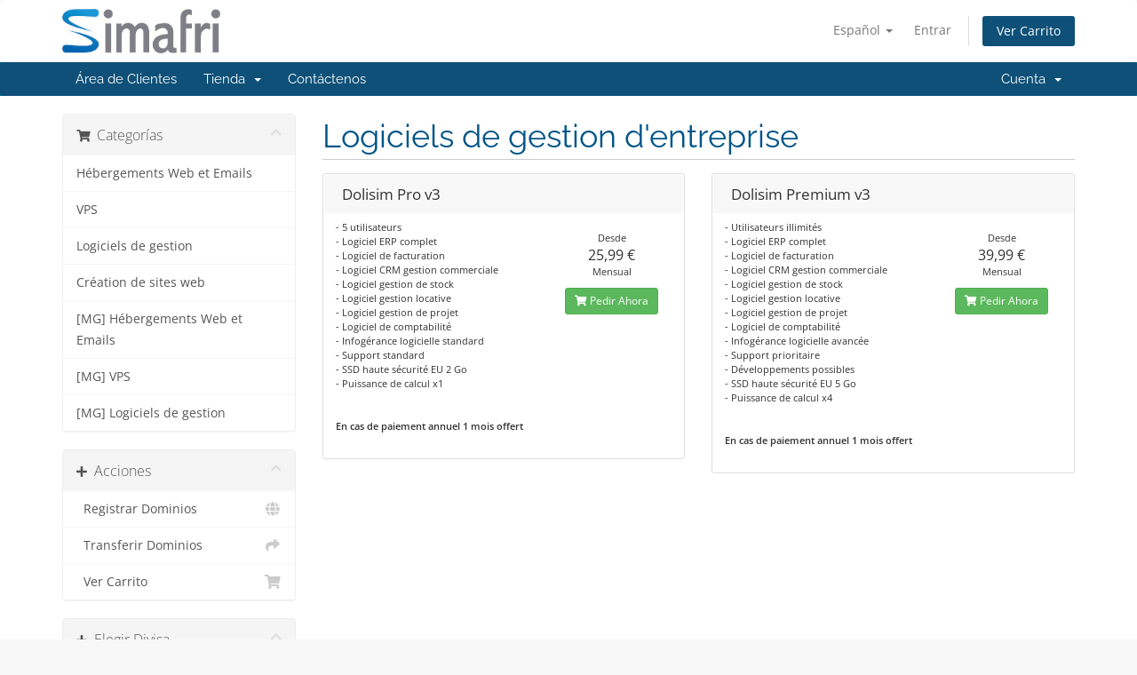

--- FILE ---
content_type: text/html; charset=utf-8
request_url: https://manager.simafri.com/index.php?rp=%2Fstore%2Flogiciels-de-gestion&language=spanish
body_size: 5889
content:
<!DOCTYPE html>
<html lang="en">
<head>
    <meta charset="utf-8" />
    <meta http-equiv="X-UA-Compatible" content="IE=edge">
    <meta name="viewport" content="width=device-width, initial-scale=1">
    <title>Carro de Pedidos - Simafri</title>

    <!-- Styling -->
<link href="/assets/fonts/css/open-sans-family.css" rel="stylesheet" type="text/css" />
<link href="/assets/fonts/css/raleway-family.css" rel="stylesheet" type="text/css" />
<link href="/templates/six/css/all.min.css?v=1e87e5" rel="stylesheet">
<link href="/assets/css/fontawesome-all.min.css" rel="stylesheet">
<link href="/templates/six/css/custom.css" rel="stylesheet">

<!-- HTML5 Shim and Respond.js IE8 support of HTML5 elements and media queries -->
<!-- WARNING: Respond.js doesn't work if you view the page via file:// -->
<!--[if lt IE 9]>
  <script src="https://oss.maxcdn.com/libs/html5shiv/3.7.0/html5shiv.js"></script>
  <script src="https://oss.maxcdn.com/libs/respond.js/1.4.2/respond.min.js"></script>
<![endif]-->

<script type="text/javascript">
    var csrfToken = '192968f06c5b9cc1e78f2fed1b8321c698dcdfad',
        markdownGuide = 'Guía de Markdown',
        locale = 'en',
        saved = 'guardado',
        saving = 'guardando',
        whmcsBaseUrl = "";
    </script>
<script src="/templates/six/js/scripts.min.js?v=1e87e5"></script>


    

</head>
<body data-phone-cc-input="1">


<section id="header">
    <div class="container">
        <ul class="top-nav">
                            <li>
                    <a href="#" class="choose-language" data-toggle="popover" id="languageChooser">
                        Español
                        <b class="caret"></b>
                    </a>
                    <div id="languageChooserContent" class="hidden">
                        <ul>
                                                            <li>
                                    <a href="/index.php?rp=%2Fstore%2Flogiciels-de-gestion&language=arabic">العربية</a>
                                </li>
                                                            <li>
                                    <a href="/index.php?rp=%2Fstore%2Flogiciels-de-gestion&language=azerbaijani">Azerbaijani</a>
                                </li>
                                                            <li>
                                    <a href="/index.php?rp=%2Fstore%2Flogiciels-de-gestion&language=catalan">Català</a>
                                </li>
                                                            <li>
                                    <a href="/index.php?rp=%2Fstore%2Flogiciels-de-gestion&language=chinese">中文</a>
                                </li>
                                                            <li>
                                    <a href="/index.php?rp=%2Fstore%2Flogiciels-de-gestion&language=croatian">Hrvatski</a>
                                </li>
                                                            <li>
                                    <a href="/index.php?rp=%2Fstore%2Flogiciels-de-gestion&language=czech">Čeština</a>
                                </li>
                                                            <li>
                                    <a href="/index.php?rp=%2Fstore%2Flogiciels-de-gestion&language=danish">Dansk</a>
                                </li>
                                                            <li>
                                    <a href="/index.php?rp=%2Fstore%2Flogiciels-de-gestion&language=dutch">Nederlands</a>
                                </li>
                                                            <li>
                                    <a href="/index.php?rp=%2Fstore%2Flogiciels-de-gestion&language=english">English</a>
                                </li>
                                                            <li>
                                    <a href="/index.php?rp=%2Fstore%2Flogiciels-de-gestion&language=estonian">Estonian</a>
                                </li>
                                                            <li>
                                    <a href="/index.php?rp=%2Fstore%2Flogiciels-de-gestion&language=farsi">Persian</a>
                                </li>
                                                            <li>
                                    <a href="/index.php?rp=%2Fstore%2Flogiciels-de-gestion&language=french">Français</a>
                                </li>
                                                            <li>
                                    <a href="/index.php?rp=%2Fstore%2Flogiciels-de-gestion&language=german">Deutsch</a>
                                </li>
                                                            <li>
                                    <a href="/index.php?rp=%2Fstore%2Flogiciels-de-gestion&language=hebrew">עברית</a>
                                </li>
                                                            <li>
                                    <a href="/index.php?rp=%2Fstore%2Flogiciels-de-gestion&language=hungarian">Magyar</a>
                                </li>
                                                            <li>
                                    <a href="/index.php?rp=%2Fstore%2Flogiciels-de-gestion&language=italian">Italiano</a>
                                </li>
                                                            <li>
                                    <a href="/index.php?rp=%2Fstore%2Flogiciels-de-gestion&language=macedonian">Macedonian</a>
                                </li>
                                                            <li>
                                    <a href="/index.php?rp=%2Fstore%2Flogiciels-de-gestion&language=norwegian">Norwegian</a>
                                </li>
                                                            <li>
                                    <a href="/index.php?rp=%2Fstore%2Flogiciels-de-gestion&language=portuguese-br">Português</a>
                                </li>
                                                            <li>
                                    <a href="/index.php?rp=%2Fstore%2Flogiciels-de-gestion&language=portuguese-pt">Português</a>
                                </li>
                                                            <li>
                                    <a href="/index.php?rp=%2Fstore%2Flogiciels-de-gestion&language=romanian">Română</a>
                                </li>
                                                            <li>
                                    <a href="/index.php?rp=%2Fstore%2Flogiciels-de-gestion&language=russian">Русский</a>
                                </li>
                                                            <li>
                                    <a href="/index.php?rp=%2Fstore%2Flogiciels-de-gestion&language=spanish">Español</a>
                                </li>
                                                            <li>
                                    <a href="/index.php?rp=%2Fstore%2Flogiciels-de-gestion&language=swedish">Svenska</a>
                                </li>
                                                            <li>
                                    <a href="/index.php?rp=%2Fstore%2Flogiciels-de-gestion&language=turkish">Türkçe</a>
                                </li>
                                                            <li>
                                    <a href="/index.php?rp=%2Fstore%2Flogiciels-de-gestion&language=ukranian">Українська</a>
                                </li>
                                                    </ul>
                    </div>
                </li>
                                        <li>
                    <a href="/clientarea.php">Entrar</a>
                </li>
                                <li class="primary-action">
                    <a href="/cart.php?a=view" class="btn">
                        Ver Carrito
                    </a>
                </li>
                                </ul>

                    <a href="/index.php" class="logo"><img src="/assets/img/logo.jpg" alt="Simafri"></a>
        
    </div>
</section>

<section id="main-menu">

    <nav id="nav" class="navbar navbar-default navbar-main" role="navigation">
        <div class="container">
            <!-- Brand and toggle get grouped for better mobile display -->
            <div class="navbar-header">
                <button type="button" class="navbar-toggle" data-toggle="collapse" data-target="#primary-nav">
                    <span class="sr-only">Alternar Navegación</span>
                    <span class="icon-bar"></span>
                    <span class="icon-bar"></span>
                    <span class="icon-bar"></span>
                </button>
            </div>

            <!-- Collect the nav links, forms, and other content for toggling -->
            <div class="collapse navbar-collapse" id="primary-nav">

                <ul class="nav navbar-nav">

                        <li menuItemName="Home" class="" id="Primary_Navbar-Home">
        <a href="/index.php">
                        Área de Clientes
                                </a>
            </li>
    <li menuItemName="Store" class="dropdown" id="Primary_Navbar-Store">
        <a class="dropdown-toggle" data-toggle="dropdown" href="#">
                        Tienda
                        &nbsp;<b class="caret"></b>        </a>
                    <ul class="dropdown-menu">
                            <li menuItemName="Browse Products Services" id="Primary_Navbar-Store-Browse_Products_Services">
                    <a href="/index.php?rp=/store">
                                                Ver Todos
                                            </a>
                </li>
                            <li menuItemName="Shop Divider 1" class="nav-divider" id="Primary_Navbar-Store-Shop_Divider_1">
                    <a href="">
                                                -----
                                            </a>
                </li>
                            <li menuItemName="Hébergements Web et Emails" id="Primary_Navbar-Store-Hébergements_Web_et_Emails">
                    <a href="/index.php?rp=/store/hebergements-web-et-emails">
                                                Hébergements Web et Emails
                                            </a>
                </li>
                            <li menuItemName="VPS" id="Primary_Navbar-Store-VPS">
                    <a href="/index.php?rp=/store/vps">
                                                VPS
                                            </a>
                </li>
                            <li menuItemName="Logiciels de gestion" id="Primary_Navbar-Store-Logiciels_de_gestion">
                    <a href="/index.php?rp=/store/logiciels-de-gestion">
                                                Logiciels de gestion
                                            </a>
                </li>
                            <li menuItemName="Création de sites web" id="Primary_Navbar-Store-Création_de_sites_web">
                    <a href="/index.php?rp=/store/creation-de-sites-web">
                                                Création de sites web
                                            </a>
                </li>
                            <li menuItemName="[MG] Hébergements Web et Emails" id="Primary_Navbar-Store-[MG]_Hébergements_Web_et_Emails">
                    <a href="/index.php?rp=/store/mg-hebergements-web-et-emails">
                                                [MG] Hébergements Web et Emails
                                            </a>
                </li>
                            <li menuItemName="[MG] VPS" id="Primary_Navbar-Store-[MG]_VPS">
                    <a href="/index.php?rp=/store/mg-vps">
                                                [MG] VPS
                                            </a>
                </li>
                            <li menuItemName="[MG] Logiciels de gestion" id="Primary_Navbar-Store-[MG]_Logiciels_de_gestion">
                    <a href="/index.php?rp=/store/mg-logiciels-de-gestion">
                                                [MG] Logiciels de gestion
                                            </a>
                </li>
                            <li menuItemName="Register a New Domain" id="Primary_Navbar-Store-Register_a_New_Domain">
                    <a href="/cart.php?a=add&domain=register">
                                                Registrar Dominios
                                            </a>
                </li>
                            <li menuItemName="Transfer a Domain to Us" id="Primary_Navbar-Store-Transfer_a_Domain_to_Us">
                    <a href="/cart.php?a=add&domain=transfer">
                                                Transferir Dominios
                                            </a>
                </li>
                        </ul>
            </li>
    <li menuItemName="Contact Us" class="" id="Primary_Navbar-Contact_Us">
        <a href="/contact.php">
                        Contáctenos
                                </a>
            </li>

                </ul>

                <ul class="nav navbar-nav navbar-right">

                        <li menuItemName="Account" class="dropdown" id="Secondary_Navbar-Account">
        <a class="dropdown-toggle" data-toggle="dropdown" href="#">
                        Cuenta
                        &nbsp;<b class="caret"></b>        </a>
                    <ul class="dropdown-menu">
                            <li menuItemName="Login" id="Secondary_Navbar-Account-Login">
                    <a href="/clientarea.php">
                                                Entrar
                                            </a>
                </li>
                            <li menuItemName="Divider" class="nav-divider" id="Secondary_Navbar-Account-Divider">
                    <a href="">
                                                -----
                                            </a>
                </li>
                            <li menuItemName="Forgot Password?" id="Secondary_Navbar-Account-Forgot_Password?">
                    <a href="/index.php?rp=/password/reset">
                                                ¿Perdiste la contraseña?
                                            </a>
                </li>
                        </ul>
            </li>

                </ul>

            </div><!-- /.navbar-collapse -->
        </div>
    </nav>

</section>



<section id="main-body">
    <div class="container">
        <div class="row">

                <!-- Container for main page display content -->
        <div class="col-xs-12 main-content">
            

<link rel="stylesheet" type="text/css" href="/templates/orderforms/standard_cart/css/all.min.css?v=1e87e5" />
<script type="text/javascript" src="/templates/orderforms/standard_cart/js/scripts.min.js?v=1e87e5"></script>
<div id="order-standard_cart">
    <div class="row">
        <div class="cart-sidebar sidebar">
                <div menuItemName="Categories" class="panel card card-sidebar mb-3 panel-sidebar">
        <div class="panel-heading card-header">
            <h3 class="panel-title">
                                    <i class="fas fa-shopping-cart"></i>&nbsp;
                
                Categorías

                
                <i class="fas fa-chevron-up card-minimise panel-minimise pull-right float-right"></i>
            </h3>
        </div>

        
                    <div class="list-group collapsable-card-body">
                                                            <a menuItemName="Hébergements Web et Emails" href="/index.php?rp=/store/hebergements-web-et-emails" class="list-group-item list-group-item-action" id="Secondary_Sidebar-Categories-Hébergements_Web_et_Emails">
                            
                            Hébergements Web et Emails

                                                    </a>
                                                                                <a menuItemName="VPS" href="/index.php?rp=/store/vps" class="list-group-item list-group-item-action" id="Secondary_Sidebar-Categories-VPS">
                            
                            VPS

                                                    </a>
                                                                                <a menuItemName="Logiciels de gestion" href="/index.php?rp=/store/logiciels-de-gestion" class="list-group-item list-group-item-action" id="Secondary_Sidebar-Categories-Logiciels_de_gestion">
                            
                            Logiciels de gestion

                                                    </a>
                                                                                <a menuItemName="Création de sites web" href="/index.php?rp=/store/creation-de-sites-web" class="list-group-item list-group-item-action" id="Secondary_Sidebar-Categories-Création_de_sites_web">
                            
                            Création de sites web

                                                    </a>
                                                                                <a menuItemName="[MG] Hébergements Web et Emails" href="/index.php?rp=/store/mg-hebergements-web-et-emails" class="list-group-item list-group-item-action" id="Secondary_Sidebar-Categories-[MG]_Hébergements_Web_et_Emails">
                            
                            [MG] Hébergements Web et Emails

                                                    </a>
                                                                                <a menuItemName="[MG] VPS" href="/index.php?rp=/store/mg-vps" class="list-group-item list-group-item-action" id="Secondary_Sidebar-Categories-[MG]_VPS">
                            
                            [MG] VPS

                                                    </a>
                                                                                <a menuItemName="[MG] Logiciels de gestion" href="/index.php?rp=/store/mg-logiciels-de-gestion" class="list-group-item list-group-item-action" id="Secondary_Sidebar-Categories-[MG]_Logiciels_de_gestion">
                            
                            [MG] Logiciels de gestion

                                                    </a>
                                                </div>
        
            </div>

        <div menuItemName="Actions" class="panel card card-sidebar mb-3 panel-sidebar">
        <div class="panel-heading card-header">
            <h3 class="panel-title">
                                    <i class="fas fa-plus"></i>&nbsp;
                
                Acciones

                
                <i class="fas fa-chevron-up card-minimise panel-minimise pull-right float-right"></i>
            </h3>
        </div>

        
                    <div class="list-group collapsable-card-body">
                                                            <a menuItemName="Domain Registration" href="/cart.php?a=add&domain=register" class="list-group-item list-group-item-action" id="Secondary_Sidebar-Actions-Domain_Registration">
                                                            <i class="fas fa-globe fa-fw"></i>&nbsp;
                            
                            Registrar Dominios

                                                    </a>
                                                                                <a menuItemName="Domain Transfer" href="/cart.php?a=add&domain=transfer" class="list-group-item list-group-item-action" id="Secondary_Sidebar-Actions-Domain_Transfer">
                                                            <i class="fas fa-share fa-fw"></i>&nbsp;
                            
                            Transferir Dominios

                                                    </a>
                                                                                <a menuItemName="View Cart" href="/cart.php?a=view" class="list-group-item list-group-item-action" id="Secondary_Sidebar-Actions-View_Cart">
                                                            <i class="fas fa-shopping-cart fa-fw"></i>&nbsp;
                            
                            Ver Carrito

                                                    </a>
                                                </div>
        
            </div>

        <div menuItemName="Choose Currency" class="panel card card-sidebar mb-3 panel-sidebar">
        <div class="panel-heading card-header">
            <h3 class="panel-title">
                                    <i class="fas fa-plus"></i>&nbsp;
                
                Elegir Divisa

                
                <i class="fas fa-chevron-up card-minimise panel-minimise pull-right float-right"></i>
            </h3>
        </div>

                    <div class="panel-body card-body collapsable-card-body">
                <form method="post" action="/index.php?rp=/store/logiciels-de-gestion">
<input type="hidden" name="token" value="192968f06c5b9cc1e78f2fed1b8321c698dcdfad" />
    <select name="currency" onchange="submit()" class="form-control"><option value="1" selected>EUR</option><option value="10">CZK</option><option value="7">MGA</option>    </select>
</form>
            </div>
        
        
            </div>

            </div>
        <div class="cart-body">

            <div class="header-lined">
                <h1 class="font-size-36">
                                            Logiciels de gestion d&#039;entreprise
                                    </h1>
                            </div>
            
            <div class="sidebar-collapsed">

            <div class="panel card panel-default">
                <div class="m-0 panel-heading card-header">
        <h3 class="panel-title">
                            <i class="fas fa-shopping-cart"></i>&nbsp;
            
            Categorías

                    </h3>
    </div>

    <div class="panel-body card-body">
        <form role="form">
            <select class="form-control custom-select" onchange="selectChangeNavigate(this)">
                                                    <option menuItemName="Hébergements Web et Emails" value="/index.php?rp=/store/hebergements-web-et-emails" class="list-group-item" >
                        Hébergements Web et Emails

                                            </option>
                                                        <option menuItemName="VPS" value="/index.php?rp=/store/vps" class="list-group-item" >
                        VPS

                                            </option>
                                                        <option menuItemName="Logiciels de gestion" value="/index.php?rp=/store/logiciels-de-gestion" class="list-group-item" >
                        Logiciels de gestion

                                            </option>
                                                        <option menuItemName="Création de sites web" value="/index.php?rp=/store/creation-de-sites-web" class="list-group-item" >
                        Création de sites web

                                            </option>
                                                        <option menuItemName="[MG] Hébergements Web et Emails" value="/index.php?rp=/store/mg-hebergements-web-et-emails" class="list-group-item" >
                        [MG] Hébergements Web et Emails

                                            </option>
                                                        <option menuItemName="[MG] VPS" value="/index.php?rp=/store/mg-vps" class="list-group-item" >
                        [MG] VPS

                                            </option>
                                                        <option menuItemName="[MG] Logiciels de gestion" value="/index.php?rp=/store/mg-logiciels-de-gestion" class="list-group-item" >
                        [MG] Logiciels de gestion

                                            </option>
                                                                        <option value="" class="list-group-item" selected=""selected>- Ver Otras Categorías -</option>
                            </select>
        </form>
    </div>

            </div>
            <div class="panel card panel-default">
                <div class="m-0 panel-heading card-header">
        <h3 class="panel-title">
                            <i class="fas fa-plus"></i>&nbsp;
            
            Acciones

                    </h3>
    </div>

    <div class="panel-body card-body">
        <form role="form">
            <select class="form-control custom-select" onchange="selectChangeNavigate(this)">
                                                    <option menuItemName="Domain Registration" value="/cart.php?a=add&domain=register" class="list-group-item" >
                        Registrar Dominios

                                            </option>
                                                        <option menuItemName="Domain Transfer" value="/cart.php?a=add&domain=transfer" class="list-group-item" >
                        Transferir Dominios

                                            </option>
                                                        <option menuItemName="View Cart" value="/cart.php?a=view" class="list-group-item" >
                        Ver Carrito

                                            </option>
                                                                        <option value="" class="list-group-item" selected=""selected>- Ver Otras Categorías -</option>
                            </select>
        </form>
    </div>

            </div>
            <div class="panel card panel-default">
                <div class="m-0 panel-heading card-header">
        <h3 class="panel-title">
                            <i class="fas fa-plus"></i>&nbsp;
            
            Elegir Divisa

                    </h3>
    </div>

    <div class="panel-body card-body">
        <form role="form">
            <select class="form-control custom-select" onchange="selectChangeNavigate(this)">
                                                                    <option value="" class="list-group-item" selected=""selected>- Ver Otras Categorías -</option>
                            </select>
        </form>
    </div>

            </div>
    
            <div class="pull-right form-inline float-right">
            <form method="post" action="/cart.php?gid=11">
<input type="hidden" name="token" value="192968f06c5b9cc1e78f2fed1b8321c698dcdfad" />
                <select name="currency" onchange="submit()" class="form-control">
                    <option value="">Elegir Divisa</option>
                                            <option value="1" selected>EUR</option>
                                            <option value="7">MGA</option>
                                            <option value="10">CZK</option>
                                    </select>
            </form>
        </div>
    
</div>

            <div class="products" id="products">
                <div class="row row-eq-height">
                                                                <div class="col-md-6">
                        <div class="product clearfix" id="product228">
                            <header>
                                <span id="product228-name">Dolisim Pro v3</span>
                                                            </header>
                            <div class="product-desc">
                                                                    <p id="product228-description">
                                        - 5 utilisateurs<br />
- Logiciel ERP complet<br />
- Logiciel de facturation<br />
- Logiciel CRM gestion commerciale<br />
- Logiciel gestion de stock<br />
- Logiciel gestion locative<br />
- Logiciel gestion de projet<br />
- Logiciel de comptabilité<br />
- Infogérance logicielle standard<br />
- Support standard<br />
- SSD haute sécurité EU 2 Go<br />
- Puissance de calcul x1<br />
<br /><br /><strong>En cas de paiement annuel 1 mois offert</strong><br />

                                    </p>
                                                                <ul>
                                                                    </ul>
                            </div>
                            <footer>
                                <div class="product-pricing" id="product228-price">
                                                                                                                        Desde
                                            <br />
                                                                                <span class="price">25,99 €</span>
                                        <br />
                                                                                    Mensual
                                                                                <br>
                                                                                                            </div>
                                <a href="/index.php?rp=/store/logiciels-de-gestion/dolisim-pro-v3" class="btn btn-success btn-sm btn-order-now" id="product228-order-button">
                                    <i class="fas fa-shopping-cart"></i>
                                    Pedir Ahora
                                </a>
                            </footer>
                        </div>
                    </div>
                                                                                    <div class="col-md-6">
                        <div class="product clearfix" id="product229">
                            <header>
                                <span id="product229-name">Dolisim Premium v3</span>
                                                            </header>
                            <div class="product-desc">
                                                                    <p id="product229-description">
                                        - Utilisateurs illimités<br />
- Logiciel ERP complet<br />
- Logiciel de facturation<br />
- Logiciel CRM gestion commerciale<br />
- Logiciel gestion de stock<br />
- Logiciel gestion locative<br />
- Logiciel gestion de projet<br />
- Logiciel de comptabilité<br />
- Infogérance logicielle avancée<br />
- Support prioritaire<br />
- Développements possibles<br />
- SSD haute sécurité EU 5 Go<br />
- Puissance de calcul x4<br />
<br /><br /><strong>En cas de paiement annuel 1 mois offert</strong><br />

                                    </p>
                                                                <ul>
                                                                    </ul>
                            </div>
                            <footer>
                                <div class="product-pricing" id="product229-price">
                                                                                                                        Desde
                                            <br />
                                                                                <span class="price">39,99 €</span>
                                        <br />
                                                                                    Mensual
                                                                                <br>
                                                                                                            </div>
                                <a href="/index.php?rp=/store/logiciels-de-gestion/dolisim-premium-v3" class="btn btn-success btn-sm btn-order-now" id="product229-order-button">
                                    <i class="fas fa-shopping-cart"></i>
                                    Pedir Ahora
                                </a>
                            </footer>
                        </div>
                    </div>
                                    </div>
                <div class="row row-eq-height">
                                                        </div>
            </div>
        </div>
    </div>
</div>

<div class="modal fade" id="recommendationsModal" tabindex="-1" role="dialog">
    <div class="modal-dialog" role="document">
        <div class="modal-content">
            <div class="modal-header">
                <h4 class="float-left pull-left">
                                            Añadido al carrito
                                    </h4>
                <button type="button" class="close" data-dismiss="modal" aria-label="Close"><span aria-hidden="true">&times;</span></button>
                <div class="clearfix"></div>
            </div>
            <div class="modal-body">
                <div class="product-recommendations-container">
    <div class="product-recommendations">
                    <p>De acuerdo con este producto, le recomendamos:</p>
                    </div>
</div>
            </div>
            <div class="modal-footer">
                <a class="btn btn-primary" href="#" id="btnContinueRecommendationsModal" data-dismiss="modal" role="button">
                    <span class="w-hidden hidden"><i class="fas fa-spinner fa-spin"></i>&nbsp;</span>Continuar
                </a>
            </div>
        </div>
    </div>
    <div class="product-recommendation clonable w-hidden hidden">
        <div class="header">
            <div class="cta">
                <div class="price">
                    <span class="w-hidden hidden">¡GRATIS!</span>
                    <span class="breakdown-price"></span>
                    <span class="setup-fee"><small>&nbsp;Coste de Instalación</small></span>
                </div>
                <button type="button" class="btn btn-sm btn-add">
                    <span class="text">Añadir a Carro</span>
                    <span class="arrow"><i class="fas fa-chevron-right"></i></span>
                </button>
            </div>
            <div class="expander">
                <i class="fas fa-chevron-right rotate" data-toggle="tooltip" data-placement="right" title="Haga clic para obtener más información."></i>
            </div>
            <div class="content">
                <div class="headline truncate"></div>
                <div class="tagline truncate">
                    No hay una descripción (lema) disponible para este producto.
                </div>
            </div>
        </div>
        <div class="body clearfix"><p></p></div>
    </div>
</div>


                </div><!-- /.main-content -->
                            <div class="clearfix"></div>
        </div>
    </div>
</section>

<section id="footer">
    <div class="container">
        <a href="#" class="back-to-top"><i class="fas fa-chevron-up"></i></a>
        <p>Copyright &copy; 2025 Simafri. Todos los derechos reservados.</p>
    </div>
</section>

<div id="fullpage-overlay" class="hidden">
    <div class="outer-wrapper">
        <div class="inner-wrapper">
            <img src="/assets/img/overlay-spinner.svg">
            <br>
            <span class="msg"></span>
        </div>
    </div>
</div>

<div class="modal system-modal fade" id="modalAjax" tabindex="-1" role="dialog" aria-hidden="true">
    <div class="modal-dialog">
        <div class="modal-content panel-primary">
            <div class="modal-header panel-heading">
                <button type="button" class="close" data-dismiss="modal">
                    <span aria-hidden="true">&times;</span>
                    <span class="sr-only">Cerrar</span>
                </button>
                <h4 class="modal-title"></h4>
            </div>
            <div class="modal-body panel-body">
                Cargando...
            </div>
            <div class="modal-footer panel-footer">
                <div class="pull-left loader">
                    <i class="fas fa-circle-notch fa-spin"></i>
                    Cargando...
                </div>
                <button type="button" class="btn btn-default" data-dismiss="modal">
                    Cerrar
                </button>
                <button type="button" class="btn btn-primary modal-submit">
                    Enviar
                </button>
            </div>
        </div>
    </div>
</div>

<form action="#" id="frmGeneratePassword" class="form-horizontal">
    <div class="modal fade" id="modalGeneratePassword">
        <div class="modal-dialog">
            <div class="modal-content panel-primary">
                <div class="modal-header panel-heading">
                    <button type="button" class="close" data-dismiss="modal" aria-label="Close"><span aria-hidden="true">&times;</span></button>
                    <h4 class="modal-title">
                        Generar contraseña
                    </h4>
                </div>
                <div class="modal-body">
                    <div class="alert alert-danger hidden" id="generatePwLengthError">
                        La longitud de la contraseña debe estar entre 8 y 64 caracteres
                    </div>
                    <div class="form-group">
                        <label for="generatePwLength" class="col-sm-4 control-label">Longitud de contraseña</label>
                        <div class="col-sm-8">
                            <input type="number" min="8" max="64" value="12" step="1" class="form-control input-inline input-inline-100" id="inputGeneratePasswordLength">
                        </div>
                    </div>
                    <div class="form-group">
                        <label for="generatePwOutput" class="col-sm-4 control-label">Contraseña generada</label>
                        <div class="col-sm-8">
                            <input type="text" class="form-control" id="inputGeneratePasswordOutput">
                        </div>
                    </div>
                    <div class="row">
                        <div class="col-sm-8 col-sm-offset-4">
                            <button type="submit" class="btn btn-default btn-sm">
                                <i class="fas fa-plus fa-fw"></i>
                                Generar nueva contraseña
                            </button>
                            <button type="button" class="btn btn-default btn-sm copy-to-clipboard" data-clipboard-target="#inputGeneratePasswordOutput">
                                <img src="/assets/img/clippy.svg" alt="Copy to clipboard" width="15">
                                Copiar
                            </button>
                        </div>
                    </div>
                </div>
                <div class="modal-footer">
                    <button type="button" class="btn btn-default" data-dismiss="modal">
                        Cerrar
                    </button>
                    <button type="button" class="btn btn-primary" id="btnGeneratePasswordInsert" data-clipboard-target="#inputGeneratePasswordOutput">
                        Copiar al portapapeles e insertar
                    </button>
                </div>
            </div>
        </div>
    </div>
</form>



</body>
</html>
